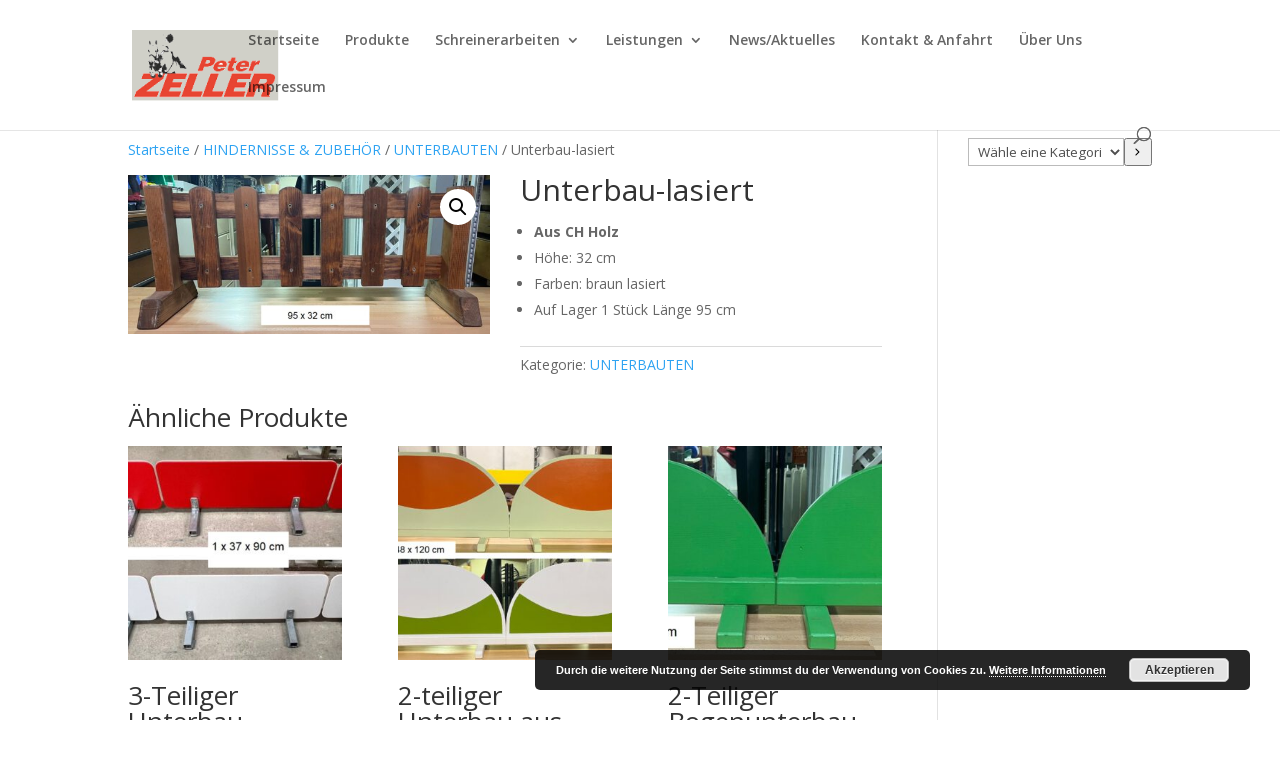

--- FILE ---
content_type: text/html; charset=UTF-8
request_url: https://zeller-pferdesport.ch/product/unterbau-lasiert/
body_size: 83861
content:
<!DOCTYPE html>
<html lang="de">
<head>
	<meta charset="UTF-8" />
<meta http-equiv="X-UA-Compatible" content="IE=edge">
	<link rel="pingback" href="https://zeller-pferdesport.ch/xmlrpc.php" />

	<script type="text/javascript">
		document.documentElement.className = 'js';
	</script>

	<title>Unterbau-lasiert |</title>
<meta name='robots' content='max-image-preview:large' />
<script type="text/javascript">
			let jqueryParams=[],jQuery=function(r){return jqueryParams=[...jqueryParams,r],jQuery},$=function(r){return jqueryParams=[...jqueryParams,r],$};window.jQuery=jQuery,window.$=jQuery;let customHeadScripts=!1;jQuery.fn=jQuery.prototype={},$.fn=jQuery.prototype={},jQuery.noConflict=function(r){if(window.jQuery)return jQuery=window.jQuery,$=window.jQuery,customHeadScripts=!0,jQuery.noConflict},jQuery.ready=function(r){jqueryParams=[...jqueryParams,r]},$.ready=function(r){jqueryParams=[...jqueryParams,r]},jQuery.load=function(r){jqueryParams=[...jqueryParams,r]},$.load=function(r){jqueryParams=[...jqueryParams,r]},jQuery.fn.ready=function(r){jqueryParams=[...jqueryParams,r]},$.fn.ready=function(r){jqueryParams=[...jqueryParams,r]};</script><link rel='dns-prefetch' href='//fonts.googleapis.com' />
<link rel="alternate" type="application/rss+xml" title=" &raquo; Feed" href="https://zeller-pferdesport.ch/feed/" />
<link rel="alternate" type="application/rss+xml" title=" &raquo; Kommentar-Feed" href="https://zeller-pferdesport.ch/comments/feed/" />
<meta content="Divi v.4.27.4" name="generator"/><link rel='stylesheet' id='dashicons-css' href='https://zeller-pferdesport.ch/wp-includes/css/dashicons.min.css?ver=6.8.3' type='text/css' media='all' />
<style id='dashicons-inline-css' type='text/css'>
[data-font="Dashicons"]:before {font-family: 'Dashicons' !important;content: attr(data-icon) !important;speak: none !important;font-weight: normal !important;font-variant: normal !important;text-transform: none !important;line-height: 1 !important;font-style: normal !important;-webkit-font-smoothing: antialiased !important;-moz-osx-font-smoothing: grayscale !important;}
</style>
<link rel='stylesheet' id='menu-icons-extra-css' href='https://zeller-pferdesport.ch/wp-content/plugins/menu-icons/css/extra.min.css?ver=0.13.19' type='text/css' media='all' />
<link rel='stylesheet' id='gallery-manager-css' href='https://zeller-pferdesport.ch/wp-content/plugins/fancy-gallery/assets/css/gallery-manager.css?ver=6.8.3' type='text/css' media='all' />
<link rel='stylesheet' id='photoswipe-css' href='https://zeller-pferdesport.ch/wp-content/plugins/woocommerce/assets/css/photoswipe/photoswipe.min.css?ver=10.3.4' type='text/css' media='all' />
<link rel='stylesheet' id='photoswipe-default-skin-css' href='https://zeller-pferdesport.ch/wp-content/plugins/woocommerce/assets/css/photoswipe/default-skin/default-skin.min.css?ver=10.3.4' type='text/css' media='all' />
<link rel='stylesheet' id='woocommerce-layout-css' href='https://zeller-pferdesport.ch/wp-content/plugins/woocommerce/assets/css/woocommerce-layout.css?ver=10.3.4' type='text/css' media='all' />
<link rel='stylesheet' id='woocommerce-smallscreen-css' href='https://zeller-pferdesport.ch/wp-content/plugins/woocommerce/assets/css/woocommerce-smallscreen.css?ver=10.3.4' type='text/css' media='only screen and (max-width: 768px)' />
<link rel='stylesheet' id='woocommerce-general-css' href='https://zeller-pferdesport.ch/wp-content/plugins/woocommerce/assets/css/woocommerce.css?ver=10.3.4' type='text/css' media='all' />
<style id='woocommerce-inline-inline-css' type='text/css'>
.woocommerce form .form-row .required { visibility: hidden; }
</style>
<link rel='stylesheet' id='cryptx-styles-css' href='https://zeller-pferdesport.ch/wp-content/plugins/cryptx/css/cryptx.css?ver=4.0.4' type='text/css' media='all' />
<link rel='stylesheet' id='ywctm-frontend-css' href='https://zeller-pferdesport.ch/wp-content/plugins/yith-woocommerce-catalog-mode/assets/css/frontend.min.css?ver=2.50.0' type='text/css' media='all' />
<style id='ywctm-frontend-inline-css' type='text/css'>
form.cart button.single_add_to_cart_button, .ppc-button-wrapper, .wc-ppcp-paylater-msg__container, form.cart .quantity, table.variations, form.variations_form, .single_variation_wrap .variations_button, .widget.woocommerce.widget_shopping_cart{display: none !important}
</style>
<link rel='stylesheet' id='brands-styles-css' href='https://zeller-pferdesport.ch/wp-content/plugins/woocommerce/assets/css/brands.css?ver=10.3.4' type='text/css' media='all' />
<link rel='stylesheet' id='et-divi-open-sans-css' href='https://fonts.googleapis.com/css?family=Open+Sans:300italic,400italic,600italic,700italic,800italic,400,300,600,700,800&#038;subset=latin,latin-ext&#038;display=swap' type='text/css' media='all' />
<style id='divi-style-inline-inline-css' type='text/css'>
/*!
Theme Name: Divi
Theme URI: http://www.elegantthemes.com/gallery/divi/
Version: 4.27.4
Description: Smart. Flexible. Beautiful. Divi is the most powerful theme in our collection.
Author: Elegant Themes
Author URI: http://www.elegantthemes.com
License: GNU General Public License v2
License URI: http://www.gnu.org/licenses/gpl-2.0.html
*/

a,abbr,acronym,address,applet,b,big,blockquote,body,center,cite,code,dd,del,dfn,div,dl,dt,em,fieldset,font,form,h1,h2,h3,h4,h5,h6,html,i,iframe,img,ins,kbd,label,legend,li,object,ol,p,pre,q,s,samp,small,span,strike,strong,sub,sup,tt,u,ul,var{margin:0;padding:0;border:0;outline:0;font-size:100%;-ms-text-size-adjust:100%;-webkit-text-size-adjust:100%;vertical-align:baseline;background:transparent}body{line-height:1}ol,ul{list-style:none}blockquote,q{quotes:none}blockquote:after,blockquote:before,q:after,q:before{content:"";content:none}blockquote{margin:20px 0 30px;border-left:5px solid;padding-left:20px}:focus{outline:0}del{text-decoration:line-through}pre{overflow:auto;padding:10px}figure{margin:0}table{border-collapse:collapse;border-spacing:0}article,aside,footer,header,hgroup,nav,section{display:block}body{font-family:Open Sans,Arial,sans-serif;font-size:14px;color:#666;background-color:#fff;line-height:1.7em;font-weight:500;-webkit-font-smoothing:antialiased;-moz-osx-font-smoothing:grayscale}body.page-template-page-template-blank-php #page-container{padding-top:0!important}body.et_cover_background{background-size:cover!important;background-position:top!important;background-repeat:no-repeat!important;background-attachment:fixed}a{color:#2ea3f2}a,a:hover{text-decoration:none}p{padding-bottom:1em}p:not(.has-background):last-of-type{padding-bottom:0}p.et_normal_padding{padding-bottom:1em}strong{font-weight:700}cite,em,i{font-style:italic}code,pre{font-family:Courier New,monospace;margin-bottom:10px}ins{text-decoration:none}sub,sup{height:0;line-height:1;position:relative;vertical-align:baseline}sup{bottom:.8em}sub{top:.3em}dl{margin:0 0 1.5em}dl dt{font-weight:700}dd{margin-left:1.5em}blockquote p{padding-bottom:0}embed,iframe,object,video{max-width:100%}h1,h2,h3,h4,h5,h6{color:#333;padding-bottom:10px;line-height:1em;font-weight:500}h1 a,h2 a,h3 a,h4 a,h5 a,h6 a{color:inherit}h1{font-size:30px}h2{font-size:26px}h3{font-size:22px}h4{font-size:18px}h5{font-size:16px}h6{font-size:14px}input{-webkit-appearance:none}input[type=checkbox]{-webkit-appearance:checkbox}input[type=radio]{-webkit-appearance:radio}input.text,input.title,input[type=email],input[type=password],input[type=tel],input[type=text],select,textarea{background-color:#fff;border:1px solid #bbb;padding:2px;color:#4e4e4e}input.text:focus,input.title:focus,input[type=text]:focus,select:focus,textarea:focus{border-color:#2d3940;color:#3e3e3e}input.text,input.title,input[type=text],select,textarea{margin:0}textarea{padding:4px}button,input,select,textarea{font-family:inherit}img{max-width:100%;height:auto}.clear{clear:both}br.clear{margin:0;padding:0}.pagination{clear:both}#et_search_icon:hover,.et-social-icon a:hover,.et_password_protected_form .et_submit_button,.form-submit .et_pb_buttontton.alt.disabled,.nav-single a,.posted_in a{color:#2ea3f2}.et-search-form,blockquote{border-color:#2ea3f2}#main-content{background-color:#fff}.container{width:80%;max-width:1080px;margin:auto;position:relative}body:not(.et-tb) #main-content .container,body:not(.et-tb-has-header) #main-content .container{padding-top:58px}.et_full_width_page #main-content .container:before{display:none}.main_title{margin-bottom:20px}.et_password_protected_form .et_submit_button:hover,.form-submit .et_pb_button:hover{background:rgba(0,0,0,.05)}.et_button_icon_visible .et_pb_button{padding-right:2em;padding-left:.7em}.et_button_icon_visible .et_pb_button:after{opacity:1;margin-left:0}.et_button_left .et_pb_button:hover:after{left:.15em}.et_button_left .et_pb_button:after{margin-left:0;left:1em}.et_button_icon_visible.et_button_left .et_pb_button,.et_button_left .et_pb_button:hover,.et_button_left .et_pb_module .et_pb_button:hover{padding-left:2em;padding-right:.7em}.et_button_icon_visible.et_button_left .et_pb_button:after,.et_button_left .et_pb_button:hover:after{left:.15em}.et_password_protected_form .et_submit_button:hover,.form-submit .et_pb_button:hover{padding:.3em 1em}.et_button_no_icon .et_pb_button:after{display:none}.et_button_no_icon.et_button_icon_visible.et_button_left .et_pb_button,.et_button_no_icon.et_button_left .et_pb_button:hover,.et_button_no_icon .et_pb_button,.et_button_no_icon .et_pb_button:hover{padding:.3em 1em!important}.et_button_custom_icon .et_pb_button:after{line-height:1.7em}.et_button_custom_icon.et_button_icon_visible .et_pb_button:after,.et_button_custom_icon .et_pb_button:hover:after{margin-left:.3em}#left-area .post_format-post-format-gallery .wp-block-gallery:first-of-type{padding:0;margin-bottom:-16px}.entry-content table:not(.variations){border:1px solid #eee;margin:0 0 15px;text-align:left;width:100%}.entry-content thead th,.entry-content tr th{color:#555;font-weight:700;padding:9px 24px}.entry-content tr td{border-top:1px solid #eee;padding:6px 24px}#left-area ul,.entry-content ul,.et-l--body ul,.et-l--footer ul,.et-l--header ul{list-style-type:disc;padding:0 0 23px 1em;line-height:26px}#left-area ol,.entry-content ol,.et-l--body ol,.et-l--footer ol,.et-l--header ol{list-style-type:decimal;list-style-position:inside;padding:0 0 23px;line-height:26px}#left-area ul li ul,.entry-content ul li ol{padding:2px 0 2px 20px}#left-area ol li ul,.entry-content ol li ol,.et-l--body ol li ol,.et-l--footer ol li ol,.et-l--header ol li ol{padding:2px 0 2px 35px}#left-area ul.wp-block-gallery{display:-webkit-box;display:-ms-flexbox;display:flex;-ms-flex-wrap:wrap;flex-wrap:wrap;list-style-type:none;padding:0}#left-area ul.products{padding:0!important;line-height:1.7!important;list-style:none!important}.gallery-item a{display:block}.gallery-caption,.gallery-item a{width:90%}#wpadminbar{z-index:100001}#left-area .post-meta{font-size:14px;padding-bottom:15px}#left-area .post-meta a{text-decoration:none;color:#666}#left-area .et_featured_image{padding-bottom:7px}.single .post{padding-bottom:25px}body.single .et_audio_content{margin-bottom:-6px}.nav-single a{text-decoration:none;color:#2ea3f2;font-size:14px;font-weight:400}.nav-previous{float:left}.nav-next{float:right}.et_password_protected_form p input{background-color:#eee;border:none!important;width:100%!important;border-radius:0!important;font-size:14px;color:#999!important;padding:16px!important;-webkit-box-sizing:border-box;box-sizing:border-box}.et_password_protected_form label{display:none}.et_password_protected_form .et_submit_button{font-family:inherit;display:block;float:right;margin:8px auto 0;cursor:pointer}.post-password-required p.nocomments.container{max-width:100%}.post-password-required p.nocomments.container:before{display:none}.aligncenter,div.post .new-post .aligncenter{display:block;margin-left:auto;margin-right:auto}.wp-caption{border:1px solid #ddd;text-align:center;background-color:#f3f3f3;margin-bottom:10px;max-width:96%;padding:8px}.wp-caption.alignleft{margin:0 30px 20px 0}.wp-caption.alignright{margin:0 0 20px 30px}.wp-caption img{margin:0;padding:0;border:0}.wp-caption p.wp-caption-text{font-size:12px;padding:0 4px 5px;margin:0}.alignright{float:right}.alignleft{float:left}img.alignleft{display:inline;float:left;margin-right:15px}img.alignright{display:inline;float:right;margin-left:15px}.page.et_pb_pagebuilder_layout #main-content{background-color:transparent}body #main-content .et_builder_inner_content>h1,body #main-content .et_builder_inner_content>h2,body #main-content .et_builder_inner_content>h3,body #main-content .et_builder_inner_content>h4,body #main-content .et_builder_inner_content>h5,body #main-content .et_builder_inner_content>h6{line-height:1.4em}body #main-content .et_builder_inner_content>p{line-height:1.7em}.wp-block-pullquote{margin:20px 0 30px}.wp-block-pullquote.has-background blockquote{border-left:none}.wp-block-group.has-background{padding:1.5em 1.5em .5em}@media (min-width:981px){#left-area{width:79.125%;padding-bottom:23px}#main-content .container:before{content:"";position:absolute;top:0;height:100%;width:1px;background-color:#e2e2e2}.et_full_width_page #left-area,.et_no_sidebar #left-area{float:none;width:100%!important}.et_full_width_page #left-area{padding-bottom:0}.et_no_sidebar #main-content .container:before{display:none}}@media (max-width:980px){#page-container{padding-top:80px}.et-tb #page-container,.et-tb-has-header #page-container{padding-top:0!important}#left-area,#sidebar{width:100%!important}#main-content .container:before{display:none!important}.et_full_width_page .et_gallery_item:nth-child(4n+1){clear:none}}@media print{#page-container{padding-top:0!important}}#wp-admin-bar-et-use-visual-builder a:before{font-family:ETmodules!important;content:"\e625";font-size:30px!important;width:28px;margin-top:-3px;color:#974df3!important}#wp-admin-bar-et-use-visual-builder:hover a:before{color:#fff!important}#wp-admin-bar-et-use-visual-builder:hover a,#wp-admin-bar-et-use-visual-builder a:hover{transition:background-color .5s ease;-webkit-transition:background-color .5s ease;-moz-transition:background-color .5s ease;background-color:#7e3bd0!important;color:#fff!important}* html .clearfix,:first-child+html .clearfix{zoom:1}.iphone .et_pb_section_video_bg video::-webkit-media-controls-start-playback-button{display:none!important;-webkit-appearance:none}.et_mobile_device .et_pb_section_parallax .et_pb_parallax_css{background-attachment:scroll}.et-social-facebook a.icon:before{content:"\e093"}.et-social-twitter a.icon:before{content:"\e094"}.et-social-google-plus a.icon:before{content:"\e096"}.et-social-instagram a.icon:before{content:"\e09a"}.et-social-rss a.icon:before{content:"\e09e"}.ai1ec-single-event:after{content:" ";display:table;clear:both}.evcal_event_details .evcal_evdata_cell .eventon_details_shading_bot.eventon_details_shading_bot{z-index:3}.wp-block-divi-layout{margin-bottom:1em}*{-webkit-box-sizing:border-box;box-sizing:border-box}#et-info-email:before,#et-info-phone:before,#et_search_icon:before,.comment-reply-link:after,.et-cart-info span:before,.et-pb-arrow-next:before,.et-pb-arrow-prev:before,.et-social-icon a:before,.et_audio_container .mejs-playpause-button button:before,.et_audio_container .mejs-volume-button button:before,.et_overlay:before,.et_password_protected_form .et_submit_button:after,.et_pb_button:after,.et_pb_contact_reset:after,.et_pb_contact_submit:after,.et_pb_font_icon:before,.et_pb_newsletter_button:after,.et_pb_pricing_table_button:after,.et_pb_promo_button:after,.et_pb_testimonial:before,.et_pb_toggle_title:before,.form-submit .et_pb_button:after,.mobile_menu_bar:before,a.et_pb_more_button:after{font-family:ETmodules!important;speak:none;font-style:normal;font-weight:400;-webkit-font-feature-settings:normal;font-feature-settings:normal;font-variant:normal;text-transform:none;line-height:1;-webkit-font-smoothing:antialiased;-moz-osx-font-smoothing:grayscale;text-shadow:0 0;direction:ltr}.et-pb-icon,.et_pb_custom_button_icon.et_pb_button:after,.et_pb_login .et_pb_custom_button_icon.et_pb_button:after,.et_pb_woo_custom_button_icon .button.et_pb_custom_button_icon.et_pb_button:after,.et_pb_woo_custom_button_icon .button.et_pb_custom_button_icon.et_pb_button:hover:after{content:attr(data-icon)}.et-pb-icon{font-family:ETmodules;speak:none;font-weight:400;-webkit-font-feature-settings:normal;font-feature-settings:normal;font-variant:normal;text-transform:none;line-height:1;-webkit-font-smoothing:antialiased;font-size:96px;font-style:normal;display:inline-block;-webkit-box-sizing:border-box;box-sizing:border-box;direction:ltr}#et-ajax-saving{display:none;-webkit-transition:background .3s,-webkit-box-shadow .3s;transition:background .3s,-webkit-box-shadow .3s;transition:background .3s,box-shadow .3s;transition:background .3s,box-shadow .3s,-webkit-box-shadow .3s;-webkit-box-shadow:rgba(0,139,219,.247059) 0 0 60px;box-shadow:0 0 60px rgba(0,139,219,.247059);position:fixed;top:50%;left:50%;width:50px;height:50px;background:#fff;border-radius:50px;margin:-25px 0 0 -25px;z-index:999999;text-align:center}#et-ajax-saving img{margin:9px}.et-safe-mode-indicator,.et-safe-mode-indicator:focus,.et-safe-mode-indicator:hover{-webkit-box-shadow:0 5px 10px rgba(41,196,169,.15);box-shadow:0 5px 10px rgba(41,196,169,.15);background:#29c4a9;color:#fff;font-size:14px;font-weight:600;padding:12px;line-height:16px;border-radius:3px;position:fixed;bottom:30px;right:30px;z-index:999999;text-decoration:none;font-family:Open Sans,sans-serif;-webkit-font-smoothing:antialiased;-moz-osx-font-smoothing:grayscale}.et_pb_button{font-size:20px;font-weight:500;padding:.3em 1em;line-height:1.7em!important;background-color:transparent;background-size:cover;background-position:50%;background-repeat:no-repeat;border:2px solid;border-radius:3px;-webkit-transition-duration:.2s;transition-duration:.2s;-webkit-transition-property:all!important;transition-property:all!important}.et_pb_button,.et_pb_button_inner{position:relative}.et_pb_button:hover,.et_pb_module .et_pb_button:hover{border:2px solid transparent;padding:.3em 2em .3em .7em}.et_pb_button:hover{background-color:hsla(0,0%,100%,.2)}.et_pb_bg_layout_light.et_pb_button:hover,.et_pb_bg_layout_light .et_pb_button:hover{background-color:rgba(0,0,0,.05)}.et_pb_button:after,.et_pb_button:before{font-size:32px;line-height:1em;content:"\35";opacity:0;position:absolute;margin-left:-1em;-webkit-transition:all .2s;transition:all .2s;text-transform:none;-webkit-font-feature-settings:"kern" off;font-feature-settings:"kern" off;font-variant:none;font-style:normal;font-weight:400;text-shadow:none}.et_pb_button.et_hover_enabled:hover:after,.et_pb_button.et_pb_hovered:hover:after{-webkit-transition:none!important;transition:none!important}.et_pb_button:before{display:none}.et_pb_button:hover:after{opacity:1;margin-left:0}.et_pb_column_1_3 h1,.et_pb_column_1_4 h1,.et_pb_column_1_5 h1,.et_pb_column_1_6 h1,.et_pb_column_2_5 h1{font-size:26px}.et_pb_column_1_3 h2,.et_pb_column_1_4 h2,.et_pb_column_1_5 h2,.et_pb_column_1_6 h2,.et_pb_column_2_5 h2{font-size:23px}.et_pb_column_1_3 h3,.et_pb_column_1_4 h3,.et_pb_column_1_5 h3,.et_pb_column_1_6 h3,.et_pb_column_2_5 h3{font-size:20px}.et_pb_column_1_3 h4,.et_pb_column_1_4 h4,.et_pb_column_1_5 h4,.et_pb_column_1_6 h4,.et_pb_column_2_5 h4{font-size:18px}.et_pb_column_1_3 h5,.et_pb_column_1_4 h5,.et_pb_column_1_5 h5,.et_pb_column_1_6 h5,.et_pb_column_2_5 h5{font-size:16px}.et_pb_column_1_3 h6,.et_pb_column_1_4 h6,.et_pb_column_1_5 h6,.et_pb_column_1_6 h6,.et_pb_column_2_5 h6{font-size:15px}.et_pb_bg_layout_dark,.et_pb_bg_layout_dark h1,.et_pb_bg_layout_dark h2,.et_pb_bg_layout_dark h3,.et_pb_bg_layout_dark h4,.et_pb_bg_layout_dark h5,.et_pb_bg_layout_dark h6{color:#fff!important}.et_pb_module.et_pb_text_align_left{text-align:left}.et_pb_module.et_pb_text_align_center{text-align:center}.et_pb_module.et_pb_text_align_right{text-align:right}.et_pb_module.et_pb_text_align_justified{text-align:justify}.clearfix:after{visibility:hidden;display:block;font-size:0;content:" ";clear:both;height:0}.et_pb_bg_layout_light .et_pb_more_button{color:#2ea3f2}.et_builder_inner_content{position:relative;z-index:1}header .et_builder_inner_content{z-index:2}.et_pb_css_mix_blend_mode_passthrough{mix-blend-mode:unset!important}.et_pb_image_container{margin:-20px -20px 29px}.et_pb_module_inner{position:relative}.et_hover_enabled_preview{z-index:2}.et_hover_enabled:hover{position:relative;z-index:2}.et_pb_all_tabs,.et_pb_module,.et_pb_posts_nav a,.et_pb_tab,.et_pb_with_background{position:relative;background-size:cover;background-position:50%;background-repeat:no-repeat}.et_pb_background_mask,.et_pb_background_pattern{bottom:0;left:0;position:absolute;right:0;top:0}.et_pb_background_mask{background-size:calc(100% + 2px) calc(100% + 2px);background-repeat:no-repeat;background-position:50%;overflow:hidden}.et_pb_background_pattern{background-position:0 0;background-repeat:repeat}.et_pb_with_border{position:relative;border:0 solid #333}.post-password-required .et_pb_row{padding:0;width:100%}.post-password-required .et_password_protected_form{min-height:0}body.et_pb_pagebuilder_layout.et_pb_show_title .post-password-required .et_password_protected_form h1,body:not(.et_pb_pagebuilder_layout) .post-password-required .et_password_protected_form h1{display:none}.et_pb_no_bg{padding:0!important}.et_overlay.et_pb_inline_icon:before,.et_pb_inline_icon:before{content:attr(data-icon)}.et_pb_more_button{color:inherit;text-shadow:none;text-decoration:none;display:inline-block;margin-top:20px}.et_parallax_bg_wrap{overflow:hidden;position:absolute;top:0;right:0;bottom:0;left:0}.et_parallax_bg{background-repeat:no-repeat;background-position:top;background-size:cover;position:absolute;bottom:0;left:0;width:100%;height:100%;display:block}.et_parallax_bg.et_parallax_bg__hover,.et_parallax_bg.et_parallax_bg_phone,.et_parallax_bg.et_parallax_bg_tablet,.et_parallax_gradient.et_parallax_gradient__hover,.et_parallax_gradient.et_parallax_gradient_phone,.et_parallax_gradient.et_parallax_gradient_tablet,.et_pb_section_parallax_hover:hover .et_parallax_bg:not(.et_parallax_bg__hover),.et_pb_section_parallax_hover:hover .et_parallax_gradient:not(.et_parallax_gradient__hover){display:none}.et_pb_section_parallax_hover:hover .et_parallax_bg.et_parallax_bg__hover,.et_pb_section_parallax_hover:hover .et_parallax_gradient.et_parallax_gradient__hover{display:block}.et_parallax_gradient{bottom:0;display:block;left:0;position:absolute;right:0;top:0}.et_pb_module.et_pb_section_parallax,.et_pb_posts_nav a.et_pb_section_parallax,.et_pb_tab.et_pb_section_parallax{position:relative}.et_pb_section_parallax .et_pb_parallax_css,.et_pb_slides .et_parallax_bg.et_pb_parallax_css{background-attachment:fixed}body.et-bfb .et_pb_section_parallax .et_pb_parallax_css,body.et-bfb .et_pb_slides .et_parallax_bg.et_pb_parallax_css{background-attachment:scroll;bottom:auto}.et_pb_section_parallax.et_pb_column .et_pb_module,.et_pb_section_parallax.et_pb_row .et_pb_column,.et_pb_section_parallax.et_pb_row .et_pb_module{z-index:9;position:relative}.et_pb_more_button:hover:after{opacity:1;margin-left:0}.et_pb_preload .et_pb_section_video_bg,.et_pb_preload>div{visibility:hidden}.et_pb_preload,.et_pb_section.et_pb_section_video.et_pb_preload{position:relative;background:#464646!important}.et_pb_preload:before{content:"";position:absolute;top:50%;left:50%;background:url(https://zeller-pferdesport.ch/wp-content/themes/Divi/includes/builder/styles/images/preloader.gif) no-repeat;border-radius:32px;width:32px;height:32px;margin:-16px 0 0 -16px}.box-shadow-overlay{position:absolute;top:0;left:0;width:100%;height:100%;z-index:10;pointer-events:none}.et_pb_section>.box-shadow-overlay~.et_pb_row{z-index:11}body.safari .section_has_divider{will-change:transform}.et_pb_row>.box-shadow-overlay{z-index:8}.has-box-shadow-overlay{position:relative}.et_clickable{cursor:pointer}.screen-reader-text{border:0;clip:rect(1px,1px,1px,1px);-webkit-clip-path:inset(50%);clip-path:inset(50%);height:1px;margin:-1px;overflow:hidden;padding:0;position:absolute!important;width:1px;word-wrap:normal!important}.et_multi_view_hidden,.et_multi_view_hidden_image{display:none!important}@keyframes multi-view-image-fade{0%{opacity:0}10%{opacity:.1}20%{opacity:.2}30%{opacity:.3}40%{opacity:.4}50%{opacity:.5}60%{opacity:.6}70%{opacity:.7}80%{opacity:.8}90%{opacity:.9}to{opacity:1}}.et_multi_view_image__loading{visibility:hidden}.et_multi_view_image__loaded{-webkit-animation:multi-view-image-fade .5s;animation:multi-view-image-fade .5s}#et-pb-motion-effects-offset-tracker{visibility:hidden!important;opacity:0;position:absolute;top:0;left:0}.et-pb-before-scroll-animation{opacity:0}header.et-l.et-l--header:after{clear:both;display:block;content:""}.et_pb_module{-webkit-animation-timing-function:linear;animation-timing-function:linear;-webkit-animation-duration:.2s;animation-duration:.2s}@-webkit-keyframes fadeBottom{0%{opacity:0;-webkit-transform:translateY(10%);transform:translateY(10%)}to{opacity:1;-webkit-transform:translateY(0);transform:translateY(0)}}@keyframes fadeBottom{0%{opacity:0;-webkit-transform:translateY(10%);transform:translateY(10%)}to{opacity:1;-webkit-transform:translateY(0);transform:translateY(0)}}@-webkit-keyframes fadeLeft{0%{opacity:0;-webkit-transform:translateX(-10%);transform:translateX(-10%)}to{opacity:1;-webkit-transform:translateX(0);transform:translateX(0)}}@keyframes fadeLeft{0%{opacity:0;-webkit-transform:translateX(-10%);transform:translateX(-10%)}to{opacity:1;-webkit-transform:translateX(0);transform:translateX(0)}}@-webkit-keyframes fadeRight{0%{opacity:0;-webkit-transform:translateX(10%);transform:translateX(10%)}to{opacity:1;-webkit-transform:translateX(0);transform:translateX(0)}}@keyframes fadeRight{0%{opacity:0;-webkit-transform:translateX(10%);transform:translateX(10%)}to{opacity:1;-webkit-transform:translateX(0);transform:translateX(0)}}@-webkit-keyframes fadeTop{0%{opacity:0;-webkit-transform:translateY(-10%);transform:translateY(-10%)}to{opacity:1;-webkit-transform:translateX(0);transform:translateX(0)}}@keyframes fadeTop{0%{opacity:0;-webkit-transform:translateY(-10%);transform:translateY(-10%)}to{opacity:1;-webkit-transform:translateX(0);transform:translateX(0)}}@-webkit-keyframes fadeIn{0%{opacity:0}to{opacity:1}}@keyframes fadeIn{0%{opacity:0}to{opacity:1}}.et-waypoint:not(.et_pb_counters){opacity:0}@media (min-width:981px){.et_pb_section.et_section_specialty div.et_pb_row .et_pb_column .et_pb_column .et_pb_module.et-last-child,.et_pb_section.et_section_specialty div.et_pb_row .et_pb_column .et_pb_column .et_pb_module:last-child,.et_pb_section.et_section_specialty div.et_pb_row .et_pb_column .et_pb_row_inner .et_pb_column .et_pb_module.et-last-child,.et_pb_section.et_section_specialty div.et_pb_row .et_pb_column .et_pb_row_inner .et_pb_column .et_pb_module:last-child,.et_pb_section div.et_pb_row .et_pb_column .et_pb_module.et-last-child,.et_pb_section div.et_pb_row .et_pb_column .et_pb_module:last-child{margin-bottom:0}}@media (max-width:980px){.et_overlay.et_pb_inline_icon_tablet:before,.et_pb_inline_icon_tablet:before{content:attr(data-icon-tablet)}.et_parallax_bg.et_parallax_bg_tablet_exist,.et_parallax_gradient.et_parallax_gradient_tablet_exist{display:none}.et_parallax_bg.et_parallax_bg_tablet,.et_parallax_gradient.et_parallax_gradient_tablet{display:block}.et_pb_column .et_pb_module{margin-bottom:30px}.et_pb_row .et_pb_column .et_pb_module.et-last-child,.et_pb_row .et_pb_column .et_pb_module:last-child,.et_section_specialty .et_pb_row .et_pb_column .et_pb_module.et-last-child,.et_section_specialty .et_pb_row .et_pb_column .et_pb_module:last-child{margin-bottom:0}.et_pb_more_button{display:inline-block!important}.et_pb_bg_layout_light_tablet.et_pb_button,.et_pb_bg_layout_light_tablet.et_pb_module.et_pb_button,.et_pb_bg_layout_light_tablet .et_pb_more_button{color:#2ea3f2}.et_pb_bg_layout_light_tablet .et_pb_forgot_password a{color:#666}.et_pb_bg_layout_light_tablet h1,.et_pb_bg_layout_light_tablet h2,.et_pb_bg_layout_light_tablet h3,.et_pb_bg_layout_light_tablet h4,.et_pb_bg_layout_light_tablet h5,.et_pb_bg_layout_light_tablet h6{color:#333!important}.et_pb_module .et_pb_bg_layout_light_tablet.et_pb_button{color:#2ea3f2!important}.et_pb_bg_layout_light_tablet{color:#666!important}.et_pb_bg_layout_dark_tablet,.et_pb_bg_layout_dark_tablet h1,.et_pb_bg_layout_dark_tablet h2,.et_pb_bg_layout_dark_tablet h3,.et_pb_bg_layout_dark_tablet h4,.et_pb_bg_layout_dark_tablet h5,.et_pb_bg_layout_dark_tablet h6{color:#fff!important}.et_pb_bg_layout_dark_tablet.et_pb_button,.et_pb_bg_layout_dark_tablet.et_pb_module.et_pb_button,.et_pb_bg_layout_dark_tablet .et_pb_more_button{color:inherit}.et_pb_bg_layout_dark_tablet .et_pb_forgot_password a{color:#fff}.et_pb_module.et_pb_text_align_left-tablet{text-align:left}.et_pb_module.et_pb_text_align_center-tablet{text-align:center}.et_pb_module.et_pb_text_align_right-tablet{text-align:right}.et_pb_module.et_pb_text_align_justified-tablet{text-align:justify}}@media (max-width:767px){.et_pb_more_button{display:inline-block!important}.et_overlay.et_pb_inline_icon_phone:before,.et_pb_inline_icon_phone:before{content:attr(data-icon-phone)}.et_parallax_bg.et_parallax_bg_phone_exist,.et_parallax_gradient.et_parallax_gradient_phone_exist{display:none}.et_parallax_bg.et_parallax_bg_phone,.et_parallax_gradient.et_parallax_gradient_phone{display:block}.et-hide-mobile{display:none!important}.et_pb_bg_layout_light_phone.et_pb_button,.et_pb_bg_layout_light_phone.et_pb_module.et_pb_button,.et_pb_bg_layout_light_phone .et_pb_more_button{color:#2ea3f2}.et_pb_bg_layout_light_phone .et_pb_forgot_password a{color:#666}.et_pb_bg_layout_light_phone h1,.et_pb_bg_layout_light_phone h2,.et_pb_bg_layout_light_phone h3,.et_pb_bg_layout_light_phone h4,.et_pb_bg_layout_light_phone h5,.et_pb_bg_layout_light_phone h6{color:#333!important}.et_pb_module .et_pb_bg_layout_light_phone.et_pb_button{color:#2ea3f2!important}.et_pb_bg_layout_light_phone{color:#666!important}.et_pb_bg_layout_dark_phone,.et_pb_bg_layout_dark_phone h1,.et_pb_bg_layout_dark_phone h2,.et_pb_bg_layout_dark_phone h3,.et_pb_bg_layout_dark_phone h4,.et_pb_bg_layout_dark_phone h5,.et_pb_bg_layout_dark_phone h6{color:#fff!important}.et_pb_bg_layout_dark_phone.et_pb_button,.et_pb_bg_layout_dark_phone.et_pb_module.et_pb_button,.et_pb_bg_layout_dark_phone .et_pb_more_button{color:inherit}.et_pb_module .et_pb_bg_layout_dark_phone.et_pb_button{color:#fff!important}.et_pb_bg_layout_dark_phone .et_pb_forgot_password a{color:#fff}.et_pb_module.et_pb_text_align_left-phone{text-align:left}.et_pb_module.et_pb_text_align_center-phone{text-align:center}.et_pb_module.et_pb_text_align_right-phone{text-align:right}.et_pb_module.et_pb_text_align_justified-phone{text-align:justify}}@media (max-width:479px){a.et_pb_more_button{display:block}}@media (min-width:768px) and (max-width:980px){[data-et-multi-view-load-tablet-hidden=true]:not(.et_multi_view_swapped){display:none!important}}@media (max-width:767px){[data-et-multi-view-load-phone-hidden=true]:not(.et_multi_view_swapped){display:none!important}}.et_pb_menu.et_pb_menu--style-inline_centered_logo .et_pb_menu__menu nav ul{-webkit-box-pack:center;-ms-flex-pack:center;justify-content:center}@-webkit-keyframes multi-view-image-fade{0%{-webkit-transform:scale(1);transform:scale(1);opacity:1}50%{-webkit-transform:scale(1.01);transform:scale(1.01);opacity:1}to{-webkit-transform:scale(1);transform:scale(1);opacity:1}}
</style>
<link rel='stylesheet' id='divi-dynamic-css' href='https://zeller-pferdesport.ch/wp-content/et-cache/2510/et-divi-dynamic-2510.css?ver=1757427998' type='text/css' media='all' />
<link rel='stylesheet' id='modula-divi-styles-css' href='https://zeller-pferdesport.ch/wp-content/plugins/modula-best-grid-gallery/includes/divi-extension/styles/style.min.css' type='text/css' media='all' />
<script type="text/javascript" src="https://zeller-pferdesport.ch/wp-includes/js/jquery/jquery.min.js?ver=3.7.1" id="jquery-core-js"></script>
<script type="text/javascript" src="https://zeller-pferdesport.ch/wp-includes/js/jquery/jquery-migrate.min.js?ver=3.4.1" id="jquery-migrate-js"></script>
<script type="text/javascript" id="jquery-js-after">
/* <![CDATA[ */
jqueryParams.length&&$.each(jqueryParams,function(e,r){if("function"==typeof r){var n=String(r);n.replace("$","jQuery");var a=new Function("return "+n)();$(document).ready(a)}});
/* ]]> */
</script>
<script type="text/javascript" src="https://zeller-pferdesport.ch/wp-content/plugins/woocommerce/assets/js/zoom/jquery.zoom.min.js?ver=1.7.21-wc.10.3.4" id="wc-zoom-js" defer="defer" data-wp-strategy="defer"></script>
<script type="text/javascript" src="https://zeller-pferdesport.ch/wp-content/plugins/woocommerce/assets/js/flexslider/jquery.flexslider.min.js?ver=2.7.2-wc.10.3.4" id="wc-flexslider-js" defer="defer" data-wp-strategy="defer"></script>
<script type="text/javascript" src="https://zeller-pferdesport.ch/wp-content/plugins/woocommerce/assets/js/photoswipe/photoswipe.min.js?ver=4.1.1-wc.10.3.4" id="wc-photoswipe-js" defer="defer" data-wp-strategy="defer"></script>
<script type="text/javascript" src="https://zeller-pferdesport.ch/wp-content/plugins/woocommerce/assets/js/photoswipe/photoswipe-ui-default.min.js?ver=4.1.1-wc.10.3.4" id="wc-photoswipe-ui-default-js" defer="defer" data-wp-strategy="defer"></script>
<script type="text/javascript" id="wc-single-product-js-extra">
/* <![CDATA[ */
var wc_single_product_params = {"i18n_required_rating_text":"Bitte w\u00e4hle eine Bewertung","i18n_rating_options":["1 von 5\u00a0Sternen","2 von 5\u00a0Sternen","3 von 5\u00a0Sternen","4 von 5\u00a0Sternen","5 von 5\u00a0Sternen"],"i18n_product_gallery_trigger_text":"Bildergalerie im Vollbildmodus anzeigen","review_rating_required":"yes","flexslider":{"rtl":false,"animation":"slide","smoothHeight":true,"directionNav":false,"controlNav":"thumbnails","slideshow":false,"animationSpeed":500,"animationLoop":false,"allowOneSlide":false},"zoom_enabled":"1","zoom_options":[],"photoswipe_enabled":"1","photoswipe_options":{"shareEl":false,"closeOnScroll":false,"history":false,"hideAnimationDuration":0,"showAnimationDuration":0},"flexslider_enabled":"1"};
/* ]]> */
</script>
<script type="text/javascript" src="https://zeller-pferdesport.ch/wp-content/plugins/woocommerce/assets/js/frontend/single-product.min.js?ver=10.3.4" id="wc-single-product-js" defer="defer" data-wp-strategy="defer"></script>
<script type="text/javascript" src="https://zeller-pferdesport.ch/wp-content/plugins/woocommerce/assets/js/jquery-blockui/jquery.blockUI.min.js?ver=2.7.0-wc.10.3.4" id="wc-jquery-blockui-js" defer="defer" data-wp-strategy="defer"></script>
<script type="text/javascript" src="https://zeller-pferdesport.ch/wp-content/plugins/woocommerce/assets/js/js-cookie/js.cookie.min.js?ver=2.1.4-wc.10.3.4" id="wc-js-cookie-js" defer="defer" data-wp-strategy="defer"></script>
<script type="text/javascript" id="woocommerce-js-extra">
/* <![CDATA[ */
var woocommerce_params = {"ajax_url":"\/wp-admin\/admin-ajax.php","wc_ajax_url":"\/?wc-ajax=%%endpoint%%","i18n_password_show":"Passwort anzeigen","i18n_password_hide":"Passwort ausblenden"};
/* ]]> */
</script>
<script type="text/javascript" src="https://zeller-pferdesport.ch/wp-content/plugins/woocommerce/assets/js/frontend/woocommerce.min.js?ver=10.3.4" id="woocommerce-js" defer="defer" data-wp-strategy="defer"></script>
<script type="text/javascript" id="cryptx-js-js-extra">
/* <![CDATA[ */
var cryptxConfig = {"iterations":"10000","keyLength":"32","ivLength":"16","saltLength":"16","cipher":"aes-256-gcm"};
/* ]]> */
</script>
<script type="text/javascript" src="https://zeller-pferdesport.ch/wp-content/plugins/cryptx/js/cryptx.min.js?ver=4.0.4" id="cryptx-js-js"></script>
<link rel="https://api.w.org/" href="https://zeller-pferdesport.ch/wp-json/" /><link rel="alternate" title="JSON" type="application/json" href="https://zeller-pferdesport.ch/wp-json/wp/v2/product/2510" /><link rel="EditURI" type="application/rsd+xml" title="RSD" href="https://zeller-pferdesport.ch/xmlrpc.php?rsd" />
<meta name="generator" content="WordPress 6.8.3" />
<meta name="generator" content="WooCommerce 10.3.4" />
<link rel="canonical" href="https://zeller-pferdesport.ch/product/unterbau-lasiert/" />
<link rel='shortlink' href='https://zeller-pferdesport.ch/?p=2510' />
<link rel="alternate" title="oEmbed (JSON)" type="application/json+oembed" href="https://zeller-pferdesport.ch/wp-json/oembed/1.0/embed?url=https%3A%2F%2Fzeller-pferdesport.ch%2Fproduct%2Funterbau-lasiert%2F" />
<link rel="alternate" title="oEmbed (XML)" type="text/xml+oembed" href="https://zeller-pferdesport.ch/wp-json/oembed/1.0/embed?url=https%3A%2F%2Fzeller-pferdesport.ch%2Fproduct%2Funterbau-lasiert%2F&#038;format=xml" />
<!-- Enter your scripts here --><meta name="viewport" content="width=device-width, initial-scale=1.0, maximum-scale=1.0, user-scalable=0" />	<noscript><style>.woocommerce-product-gallery{ opacity: 1 !important; }</style></noscript>
	<link rel="icon" href="https://zeller-pferdesport.ch/wp-content/uploads/2018/11/cropped-Hintergawgdrund-1-32x32.png" sizes="32x32" />
<link rel="icon" href="https://zeller-pferdesport.ch/wp-content/uploads/2018/11/cropped-Hintergawgdrund-1-192x192.png" sizes="192x192" />
<link rel="apple-touch-icon" href="https://zeller-pferdesport.ch/wp-content/uploads/2018/11/cropped-Hintergawgdrund-1-180x180.png" />
<meta name="msapplication-TileImage" content="https://zeller-pferdesport.ch/wp-content/uploads/2018/11/cropped-Hintergawgdrund-1-270x270.png" />
<link rel="stylesheet" id="et-divi-customizer-global-cached-inline-styles" href="https://zeller-pferdesport.ch/wp-content/et-cache/global/et-divi-customizer-global.min.css?ver=1737465474" /><style id="et-critical-inline-css"></style>
</head>
<body class="wp-singular product-template-default single single-product postid-2510 wp-theme-Divi theme-Divi woocommerce woocommerce-page woocommerce-no-js metaslider-plugin et_pb_button_helper_class et_fixed_nav et_show_nav et_secondary_nav_enabled et_secondary_nav_only_menu et_primary_nav_dropdown_animation_fade et_secondary_nav_dropdown_animation_fade et_header_style_left et_pb_footer_columns4 et_cover_background et_pb_gutter osx et_pb_gutters3 et_right_sidebar et_divi_theme et-db modula-best-grid-gallery">
	<div id="page-container">

					<div id="top-header">
			<div class="container clearfix">

			
				<div id="et-secondary-menu">
				<ul id="et-secondary-nav" class="menu"><li class="menu-item menu-item-type-custom menu-item-object-custom menu-item-home menu-item-487"><a href="http://zeller-pferdesport.ch">Startseite</a></li>
<li class="menu-item menu-item-type-post_type menu-item-object-page current_page_parent menu-item-501"><a href="https://zeller-pferdesport.ch/produkte/">Produkte</a></li>
<li class="menu-item menu-item-type-post_type menu-item-object-page menu-item-has-children menu-item-499"><a href="https://zeller-pferdesport.ch/schreinerarbeiten/">Schreinerarbeiten</a>
<ul class="sub-menu">
	<li class="menu-item menu-item-type-post_type menu-item-object-page menu-item-2438"><a href="https://zeller-pferdesport.ch/moebel/">Möbel</a></li>
	<li class="menu-item menu-item-type-post_type menu-item-object-page menu-item-504"><a href="https://zeller-pferdesport.ch/massivholztische/">Massivholztische</a></li>
	<li class="menu-item menu-item-type-post_type menu-item-object-page menu-item-505"><a href="https://zeller-pferdesport.ch/schraenke/">Schränke</a></li>
	<li class="menu-item menu-item-type-post_type menu-item-object-page menu-item-507"><a href="https://zeller-pferdesport.ch/zaunbau/">Zaunbau</a></li>
</ul>
</li>
<li class="menu-item menu-item-type-post_type menu-item-object-page menu-item-has-children menu-item-500"><a href="https://zeller-pferdesport.ch/leistungen/">Leistungen</a>
<ul class="sub-menu">
	<li class="menu-item menu-item-type-taxonomy menu-item-object-product_cat menu-item-has-children menu-item-3278"><a href="https://zeller-pferdesport.ch/product-category/anhaenger-ersatzteile/">Böckmann Anhänger</a>
	<ul class="sub-menu">
		<li class="menu-item menu-item-type-post_type menu-item-object-page menu-item-3934"><a href="https://zeller-pferdesport.ch/boeckmann-anhaenger/unsere-referenzen/">Unsere Referenzen</a></li>
	</ul>
</li>
	<li class="menu-item menu-item-type-taxonomy menu-item-object-product_cat menu-item-3400"><a href="https://zeller-pferdesport.ch/product-category/anhaenger-ersatzteile/pferdetransporter-lkw/">Selbstfahrer und LKW</a></li>
	<li class="menu-item menu-item-type-post_type menu-item-object-page menu-item-has-children menu-item-600"><a href="https://zeller-pferdesport.ch/2er-selbstfahrer/">2er Selbstfahrer</a>
	<ul class="sub-menu">
		<li class="menu-item menu-item-type-post_type menu-item-object-page menu-item-601"><a href="https://zeller-pferdesport.ch/paragan-equistar-3-basic/">Paragan Equistar 3 – Basic</a></li>
		<li class="menu-item menu-item-type-post_type menu-item-object-page menu-item-602"><a href="https://zeller-pferdesport.ch/paragan-pegasus-3-superlight/">Paragan Pegasus 3 – Superlight</a></li>
		<li class="menu-item menu-item-type-post_type menu-item-object-page menu-item-603"><a href="https://zeller-pferdesport.ch/paragan-short-freestand-3-transport/">Paragan Short-Freestand 3 – Transport</a></li>
		<li class="menu-item menu-item-type-post_type menu-item-object-page menu-item-604"><a href="https://zeller-pferdesport.ch/paragan-freestand-3-haras/">Paragan Freestand 3 – Haras</a></li>
		<li class="menu-item menu-item-type-post_type menu-item-object-page menu-item-605"><a href="https://zeller-pferdesport.ch/paragan-freestand-5/">Paragan Freestand 5</a></li>
	</ul>
</li>
	<li class="menu-item menu-item-type-post_type menu-item-object-page menu-item-has-children menu-item-565"><a href="https://zeller-pferdesport.ch/hindernisse/">Hindernisse</a>
	<ul class="sub-menu">
		<li class="menu-item menu-item-type-post_type menu-item-object-page menu-item-1227"><a href="https://zeller-pferdesport.ch/werbehindernisse/">Werbehindernisse</a></li>
		<li class="menu-item menu-item-type-post_type menu-item-object-page menu-item-570"><a href="https://zeller-pferdesport.ch/trainingshindernisse-2/">Trainingshindernisse</a></li>
		<li class="menu-item menu-item-type-post_type menu-item-object-page menu-item-566"><a href="https://zeller-pferdesport.ch/alluminiumhindernisse/">Aluminiumhindernisse</a></li>
	</ul>
</li>
	<li class="menu-item menu-item-type-post_type menu-item-object-page menu-item-has-children menu-item-571"><a href="https://zeller-pferdesport.ch/hindernissmaterial/">Hindernissmaterial</a>
	<ul class="sub-menu">
		<li class="menu-item menu-item-type-post_type menu-item-object-page menu-item-3283"><a href="https://zeller-pferdesport.ch/cavalettis/">Cavalettis</a></li>
		<li class="menu-item menu-item-type-post_type menu-item-object-page menu-item-has-children menu-item-573"><a href="https://zeller-pferdesport.ch/einfaenge-und-einzelstaender/">Einfänge</a>
		<ul class="sub-menu">
			<li class="menu-item menu-item-type-post_type menu-item-object-page menu-item-3711"><a href="https://zeller-pferdesport.ch/einfaenge-holz/">Einfänge Holz</a></li>
			<li class="menu-item menu-item-type-post_type menu-item-object-page menu-item-3712"><a href="https://zeller-pferdesport.ch/einfaenge-aluminium/">Einfänge Aluminium</a></li>
		</ul>
</li>
		<li class="menu-item menu-item-type-post_type menu-item-object-page menu-item-has-children menu-item-3256"><a href="https://zeller-pferdesport.ch/einzelstaender/">Einzelständer</a>
		<ul class="sub-menu">
			<li class="menu-item menu-item-type-post_type menu-item-object-page menu-item-3713"><a href="https://zeller-pferdesport.ch/einzelstaender-holz/">Einzelständer Holz</a></li>
			<li class="menu-item menu-item-type-post_type menu-item-object-page menu-item-3714"><a href="https://zeller-pferdesport.ch/einzelstaender-aluminium/">Einzelständer Aluminium</a></li>
		</ul>
</li>
		<li class="menu-item menu-item-type-post_type menu-item-object-page menu-item-574"><a href="https://zeller-pferdesport.ch/hindernisstangen/">Hindernisstangen</a></li>
		<li class="menu-item menu-item-type-post_type menu-item-object-page menu-item-575"><a href="https://zeller-pferdesport.ch/auflagen-und-schienen/">Auflagen und Schienen</a></li>
		<li class="menu-item menu-item-type-post_type menu-item-object-page menu-item-576"><a href="https://zeller-pferdesport.ch/planken-und-gatter/">Planken und Gatter</a></li>
		<li class="menu-item menu-item-type-post_type menu-item-object-page menu-item-2731"><a href="https://zeller-pferdesport.ch/unterbauten/">Unterbauten</a></li>
		<li class="menu-item menu-item-type-post_type menu-item-object-page menu-item-577"><a href="https://zeller-pferdesport.ch/wassergraben/">Wassergraben</a></li>
		<li class="menu-item menu-item-type-post_type menu-item-object-page menu-item-3785"><a href="https://zeller-pferdesport.ch/dressur/">Dressur</a></li>
		<li class="menu-item menu-item-type-post_type menu-item-object-page menu-item-3786"><a href="https://zeller-pferdesport.ch/fahrsport/">Fahrsport</a></li>
	</ul>
</li>
	<li class="menu-item menu-item-type-post_type menu-item-object-page menu-item-4099"><a href="https://zeller-pferdesport.ch/pferde-solarium/">Pferde-Solarium</a></li>
	<li class="menu-item menu-item-type-post_type menu-item-object-page menu-item-has-children menu-item-890"><a href="https://zeller-pferdesport.ch/stallsysteme-2/">Stallsysteme</a>
	<ul class="sub-menu">
		<li class="menu-item menu-item-type-post_type menu-item-object-page menu-item-3933"><a href="https://zeller-pferdesport.ch/stallsysteme/unsere-referenzen/">Unsere Referenzen</a></li>
		<li class="menu-item menu-item-type-post_type menu-item-object-page menu-item-has-children menu-item-891"><a href="https://zeller-pferdesport.ch/pferdeboxen-3/">Pferdeboxen</a>
		<ul class="sub-menu">
			<li class="menu-item menu-item-type-post_type menu-item-object-page menu-item-909"><a href="https://zeller-pferdesport.ch/pferdebox-verden-2/">Verden</a></li>
			<li class="menu-item menu-item-type-post_type menu-item-object-page menu-item-910"><a href="https://zeller-pferdesport.ch/pferdebox-hamburg/">Hamburg</a></li>
			<li class="menu-item menu-item-type-post_type menu-item-object-page menu-item-911"><a href="https://zeller-pferdesport.ch/pferdebox-hannover/">Hannover</a></li>
			<li class="menu-item menu-item-type-post_type menu-item-object-page menu-item-971"><a href="https://zeller-pferdesport.ch/bremen/">Bremen</a></li>
			<li class="menu-item menu-item-type-post_type menu-item-object-page menu-item-972"><a href="https://zeller-pferdesport.ch/berlin/">Berlin</a></li>
			<li class="menu-item menu-item-type-post_type menu-item-object-page menu-item-973"><a href="https://zeller-pferdesport.ch/amsterdam/">Amsterdam</a></li>
			<li class="menu-item menu-item-type-post_type menu-item-object-page menu-item-974"><a href="https://zeller-pferdesport.ch/rom-4/">Rom</a></li>
			<li class="menu-item menu-item-type-post_type menu-item-object-page menu-item-975"><a href="https://zeller-pferdesport.ch/edelstahl/">Edelstahl</a></li>
			<li class="menu-item menu-item-type-post_type menu-item-object-page menu-item-976"><a href="https://zeller-pferdesport.ch/sonderanfertigungen/">Sonderanfertigungen</a></li>
		</ul>
</li>
		<li class="menu-item menu-item-type-post_type menu-item-object-page menu-item-892"><a href="https://zeller-pferdesport.ch/tueren-und-tore-2/">Türen, Tore und Fenster</a></li>
		<li class="menu-item menu-item-type-post_type menu-item-object-page menu-item-894"><a href="https://zeller-pferdesport.ch/paddock-2-2/">Paddock</a></li>
		<li class="menu-item menu-item-type-post_type menu-item-object-page menu-item-895"><a href="https://zeller-pferdesport.ch/fuehranlagen-2/">Führanlagen</a></li>
	</ul>
</li>
</ul>
</li>
<li class="menu-item menu-item-type-post_type menu-item-object-page menu-item-607"><a href="https://zeller-pferdesport.ch/news/">News/Aktuelles</a></li>
<li class="menu-item menu-item-type-post_type menu-item-object-page menu-item-608"><a href="https://zeller-pferdesport.ch/anfahrt-und-kontakt/">Kontakt &#038; Anfahrt</a></li>
<li class="menu-item menu-item-type-post_type menu-item-object-page menu-item-639"><a href="https://zeller-pferdesport.ch/ueber-uns/">Über Uns</a></li>
<li class="menu-item menu-item-type-post_type menu-item-object-page menu-item-756"><a href="https://zeller-pferdesport.ch/impressum/">Impressum</a></li>
</ul><a href="https://zeller-pferdesport.ch" class="et-cart-info">
				<span>0-Artikel</span>
			</a>				</div>

			</div>
		</div>
		
	
			<header id="main-header" data-height-onload="66">
			<div class="container clearfix et_menu_container">
							<div class="logo_container">
					<span class="logo_helper"></span>
					<a href="https://zeller-pferdesport.ch/">
						<img src="https://zeller-pferdesport.ch/wp-content/uploads/2018/11/Hintergawgdrund-1.png" width="763" height="366" alt="" id="logo" data-height-percentage="54" />
					</a>
				</div>
							<div id="et-top-navigation" data-height="66" data-fixed-height="40">
											<nav id="top-menu-nav">
						<ul id="top-menu" class="nav"><li class="menu-item menu-item-type-custom menu-item-object-custom menu-item-home menu-item-487"><a href="http://zeller-pferdesport.ch">Startseite</a></li>
<li class="menu-item menu-item-type-post_type menu-item-object-page current_page_parent menu-item-501"><a href="https://zeller-pferdesport.ch/produkte/">Produkte</a></li>
<li class="menu-item menu-item-type-post_type menu-item-object-page menu-item-has-children menu-item-499"><a href="https://zeller-pferdesport.ch/schreinerarbeiten/">Schreinerarbeiten</a>
<ul class="sub-menu">
	<li class="menu-item menu-item-type-post_type menu-item-object-page menu-item-2438"><a href="https://zeller-pferdesport.ch/moebel/">Möbel</a></li>
	<li class="menu-item menu-item-type-post_type menu-item-object-page menu-item-504"><a href="https://zeller-pferdesport.ch/massivholztische/">Massivholztische</a></li>
	<li class="menu-item menu-item-type-post_type menu-item-object-page menu-item-505"><a href="https://zeller-pferdesport.ch/schraenke/">Schränke</a></li>
	<li class="menu-item menu-item-type-post_type menu-item-object-page menu-item-507"><a href="https://zeller-pferdesport.ch/zaunbau/">Zaunbau</a></li>
</ul>
</li>
<li class="menu-item menu-item-type-post_type menu-item-object-page menu-item-has-children menu-item-500"><a href="https://zeller-pferdesport.ch/leistungen/">Leistungen</a>
<ul class="sub-menu">
	<li class="menu-item menu-item-type-taxonomy menu-item-object-product_cat menu-item-has-children menu-item-3278"><a href="https://zeller-pferdesport.ch/product-category/anhaenger-ersatzteile/">Böckmann Anhänger</a>
	<ul class="sub-menu">
		<li class="menu-item menu-item-type-post_type menu-item-object-page menu-item-3934"><a href="https://zeller-pferdesport.ch/boeckmann-anhaenger/unsere-referenzen/">Unsere Referenzen</a></li>
	</ul>
</li>
	<li class="menu-item menu-item-type-taxonomy menu-item-object-product_cat menu-item-3400"><a href="https://zeller-pferdesport.ch/product-category/anhaenger-ersatzteile/pferdetransporter-lkw/">Selbstfahrer und LKW</a></li>
	<li class="menu-item menu-item-type-post_type menu-item-object-page menu-item-has-children menu-item-600"><a href="https://zeller-pferdesport.ch/2er-selbstfahrer/">2er Selbstfahrer</a>
	<ul class="sub-menu">
		<li class="menu-item menu-item-type-post_type menu-item-object-page menu-item-601"><a href="https://zeller-pferdesport.ch/paragan-equistar-3-basic/">Paragan Equistar 3 – Basic</a></li>
		<li class="menu-item menu-item-type-post_type menu-item-object-page menu-item-602"><a href="https://zeller-pferdesport.ch/paragan-pegasus-3-superlight/">Paragan Pegasus 3 – Superlight</a></li>
		<li class="menu-item menu-item-type-post_type menu-item-object-page menu-item-603"><a href="https://zeller-pferdesport.ch/paragan-short-freestand-3-transport/">Paragan Short-Freestand 3 – Transport</a></li>
		<li class="menu-item menu-item-type-post_type menu-item-object-page menu-item-604"><a href="https://zeller-pferdesport.ch/paragan-freestand-3-haras/">Paragan Freestand 3 – Haras</a></li>
		<li class="menu-item menu-item-type-post_type menu-item-object-page menu-item-605"><a href="https://zeller-pferdesport.ch/paragan-freestand-5/">Paragan Freestand 5</a></li>
	</ul>
</li>
	<li class="menu-item menu-item-type-post_type menu-item-object-page menu-item-has-children menu-item-565"><a href="https://zeller-pferdesport.ch/hindernisse/">Hindernisse</a>
	<ul class="sub-menu">
		<li class="menu-item menu-item-type-post_type menu-item-object-page menu-item-1227"><a href="https://zeller-pferdesport.ch/werbehindernisse/">Werbehindernisse</a></li>
		<li class="menu-item menu-item-type-post_type menu-item-object-page menu-item-570"><a href="https://zeller-pferdesport.ch/trainingshindernisse-2/">Trainingshindernisse</a></li>
		<li class="menu-item menu-item-type-post_type menu-item-object-page menu-item-566"><a href="https://zeller-pferdesport.ch/alluminiumhindernisse/">Aluminiumhindernisse</a></li>
	</ul>
</li>
	<li class="menu-item menu-item-type-post_type menu-item-object-page menu-item-has-children menu-item-571"><a href="https://zeller-pferdesport.ch/hindernissmaterial/">Hindernissmaterial</a>
	<ul class="sub-menu">
		<li class="menu-item menu-item-type-post_type menu-item-object-page menu-item-3283"><a href="https://zeller-pferdesport.ch/cavalettis/">Cavalettis</a></li>
		<li class="menu-item menu-item-type-post_type menu-item-object-page menu-item-has-children menu-item-573"><a href="https://zeller-pferdesport.ch/einfaenge-und-einzelstaender/">Einfänge</a>
		<ul class="sub-menu">
			<li class="menu-item menu-item-type-post_type menu-item-object-page menu-item-3711"><a href="https://zeller-pferdesport.ch/einfaenge-holz/">Einfänge Holz</a></li>
			<li class="menu-item menu-item-type-post_type menu-item-object-page menu-item-3712"><a href="https://zeller-pferdesport.ch/einfaenge-aluminium/">Einfänge Aluminium</a></li>
		</ul>
</li>
		<li class="menu-item menu-item-type-post_type menu-item-object-page menu-item-has-children menu-item-3256"><a href="https://zeller-pferdesport.ch/einzelstaender/">Einzelständer</a>
		<ul class="sub-menu">
			<li class="menu-item menu-item-type-post_type menu-item-object-page menu-item-3713"><a href="https://zeller-pferdesport.ch/einzelstaender-holz/">Einzelständer Holz</a></li>
			<li class="menu-item menu-item-type-post_type menu-item-object-page menu-item-3714"><a href="https://zeller-pferdesport.ch/einzelstaender-aluminium/">Einzelständer Aluminium</a></li>
		</ul>
</li>
		<li class="menu-item menu-item-type-post_type menu-item-object-page menu-item-574"><a href="https://zeller-pferdesport.ch/hindernisstangen/">Hindernisstangen</a></li>
		<li class="menu-item menu-item-type-post_type menu-item-object-page menu-item-575"><a href="https://zeller-pferdesport.ch/auflagen-und-schienen/">Auflagen und Schienen</a></li>
		<li class="menu-item menu-item-type-post_type menu-item-object-page menu-item-576"><a href="https://zeller-pferdesport.ch/planken-und-gatter/">Planken und Gatter</a></li>
		<li class="menu-item menu-item-type-post_type menu-item-object-page menu-item-2731"><a href="https://zeller-pferdesport.ch/unterbauten/">Unterbauten</a></li>
		<li class="menu-item menu-item-type-post_type menu-item-object-page menu-item-577"><a href="https://zeller-pferdesport.ch/wassergraben/">Wassergraben</a></li>
		<li class="menu-item menu-item-type-post_type menu-item-object-page menu-item-3785"><a href="https://zeller-pferdesport.ch/dressur/">Dressur</a></li>
		<li class="menu-item menu-item-type-post_type menu-item-object-page menu-item-3786"><a href="https://zeller-pferdesport.ch/fahrsport/">Fahrsport</a></li>
	</ul>
</li>
	<li class="menu-item menu-item-type-post_type menu-item-object-page menu-item-4099"><a href="https://zeller-pferdesport.ch/pferde-solarium/">Pferde-Solarium</a></li>
	<li class="menu-item menu-item-type-post_type menu-item-object-page menu-item-has-children menu-item-890"><a href="https://zeller-pferdesport.ch/stallsysteme-2/">Stallsysteme</a>
	<ul class="sub-menu">
		<li class="menu-item menu-item-type-post_type menu-item-object-page menu-item-3933"><a href="https://zeller-pferdesport.ch/stallsysteme/unsere-referenzen/">Unsere Referenzen</a></li>
		<li class="menu-item menu-item-type-post_type menu-item-object-page menu-item-has-children menu-item-891"><a href="https://zeller-pferdesport.ch/pferdeboxen-3/">Pferdeboxen</a>
		<ul class="sub-menu">
			<li class="menu-item menu-item-type-post_type menu-item-object-page menu-item-909"><a href="https://zeller-pferdesport.ch/pferdebox-verden-2/">Verden</a></li>
			<li class="menu-item menu-item-type-post_type menu-item-object-page menu-item-910"><a href="https://zeller-pferdesport.ch/pferdebox-hamburg/">Hamburg</a></li>
			<li class="menu-item menu-item-type-post_type menu-item-object-page menu-item-911"><a href="https://zeller-pferdesport.ch/pferdebox-hannover/">Hannover</a></li>
			<li class="menu-item menu-item-type-post_type menu-item-object-page menu-item-971"><a href="https://zeller-pferdesport.ch/bremen/">Bremen</a></li>
			<li class="menu-item menu-item-type-post_type menu-item-object-page menu-item-972"><a href="https://zeller-pferdesport.ch/berlin/">Berlin</a></li>
			<li class="menu-item menu-item-type-post_type menu-item-object-page menu-item-973"><a href="https://zeller-pferdesport.ch/amsterdam/">Amsterdam</a></li>
			<li class="menu-item menu-item-type-post_type menu-item-object-page menu-item-974"><a href="https://zeller-pferdesport.ch/rom-4/">Rom</a></li>
			<li class="menu-item menu-item-type-post_type menu-item-object-page menu-item-975"><a href="https://zeller-pferdesport.ch/edelstahl/">Edelstahl</a></li>
			<li class="menu-item menu-item-type-post_type menu-item-object-page menu-item-976"><a href="https://zeller-pferdesport.ch/sonderanfertigungen/">Sonderanfertigungen</a></li>
		</ul>
</li>
		<li class="menu-item menu-item-type-post_type menu-item-object-page menu-item-892"><a href="https://zeller-pferdesport.ch/tueren-und-tore-2/">Türen, Tore und Fenster</a></li>
		<li class="menu-item menu-item-type-post_type menu-item-object-page menu-item-894"><a href="https://zeller-pferdesport.ch/paddock-2-2/">Paddock</a></li>
		<li class="menu-item menu-item-type-post_type menu-item-object-page menu-item-895"><a href="https://zeller-pferdesport.ch/fuehranlagen-2/">Führanlagen</a></li>
	</ul>
</li>
</ul>
</li>
<li class="menu-item menu-item-type-post_type menu-item-object-page menu-item-607"><a href="https://zeller-pferdesport.ch/news/">News/Aktuelles</a></li>
<li class="menu-item menu-item-type-post_type menu-item-object-page menu-item-608"><a href="https://zeller-pferdesport.ch/anfahrt-und-kontakt/">Kontakt &#038; Anfahrt</a></li>
<li class="menu-item menu-item-type-post_type menu-item-object-page menu-item-639"><a href="https://zeller-pferdesport.ch/ueber-uns/">Über Uns</a></li>
<li class="menu-item menu-item-type-post_type menu-item-object-page menu-item-756"><a href="https://zeller-pferdesport.ch/impressum/">Impressum</a></li>
</ul>						</nav>
					
					
					
											<div id="et_top_search">
							<span id="et_search_icon"></span>
						</div>
					
					<div id="et_mobile_nav_menu">
				<div class="mobile_nav closed">
					<span class="select_page">Seite wählen</span>
					<span class="mobile_menu_bar mobile_menu_bar_toggle"></span>
				</div>
			</div>				</div> <!-- #et-top-navigation -->
			</div> <!-- .container -->
						<div class="et_search_outer">
				<div class="container et_search_form_container">
					<form role="search" method="get" class="et-search-form" action="https://zeller-pferdesport.ch/">
					<input type="search" class="et-search-field" placeholder="Suchen &hellip;" value="" name="s" title="Suchen nach:" />					</form>
					<span class="et_close_search_field"></span>
				</div>
			</div>
					</header> <!-- #main-header -->
			<div id="et-main-area">
	
	
		<div id="main-content">
			<div class="container">
				<div id="content-area" class="clearfix">
					<div id="left-area"><nav class="woocommerce-breadcrumb" aria-label="Breadcrumb"><a href="https://zeller-pferdesport.ch">Startseite</a>&nbsp;&#47;&nbsp;<a href="https://zeller-pferdesport.ch/product-category/hindernisse-zubehoer/">HINDERNISSE &amp; ZUBEHÖR</a>&nbsp;&#47;&nbsp;<a href="https://zeller-pferdesport.ch/product-category/hindernisse-zubehoer/unterbauten/">UNTERBAUTEN</a>&nbsp;&#47;&nbsp;Unterbau-lasiert</nav>
					
			<div class="woocommerce-notices-wrapper"></div><div id="product-2510" class="gallery-content-unit product type-product post-2510 status-publish first instock product_cat-unterbauten has-post-thumbnail shipping-taxable product-type-simple">

	<div class="clearfix"><div class="woocommerce-product-gallery woocommerce-product-gallery--with-images woocommerce-product-gallery--columns-4 images" data-columns="4" style="opacity: 0; transition: opacity .25s ease-in-out;">
	<div class="woocommerce-product-gallery__wrapper">
		<div data-thumb="https://zeller-pferdesport.ch/wp-content/uploads/2019/01/IMG-20250213-WA0037-100x100.jpg" data-thumb-alt="Unterbau-lasiert" data-thumb-srcset=""  data-thumb-sizes="" class="woocommerce-product-gallery__image"><a href="https://zeller-pferdesport.ch/wp-content/uploads/2019/01/IMG-20250213-WA0037.jpg"><img width="600" height="263" src="https://zeller-pferdesport.ch/wp-content/uploads/2019/01/IMG-20250213-WA0037-600x263.jpg" class="wp-post-image" alt="Unterbau-lasiert" data-caption="" data-src="https://zeller-pferdesport.ch/wp-content/uploads/2019/01/IMG-20250213-WA0037.jpg" data-large_image="https://zeller-pferdesport.ch/wp-content/uploads/2019/01/IMG-20250213-WA0037.jpg" data-large_image_width="1454" data-large_image_height="637" decoding="async" fetchpriority="high" /></a></div>	</div>
</div>

	<div class="summary entry-summary">
		<h1 class="product_title entry-title">Unterbau-lasiert</h1><p class="price"></p>
<div class="woocommerce-product-details__short-description">
	<ul>
<li><strong>Aus CH Holz</strong></li>
<li>Höhe: 32 cm</li>
<li>Farben: braun lasiert</li>
<li>Auf Lager 1 Stück Länge 95 cm</li>
</ul>
</div>
<div class="product_meta">

	
	
	<span class="posted_in">Kategorie: <a href="https://zeller-pferdesport.ch/product-category/hindernisse-zubehoer/unterbauten/" rel="tag">UNTERBAUTEN</a></span>
	
	
</div>
	</div>

	</div>
	<section class="related products">

					<h2>Ähnliche Produkte</h2>
				<ul class="products columns-3">

			
					<li class="gallery-content-unit product type-product post-2702 status-publish first instock product_cat-unterbauten has-post-thumbnail shipping-taxable product-type-simple">
	<a href="https://zeller-pferdesport.ch/product/2-teilliger-halbkreis-unterbau-7/" class="woocommerce-LoopProduct-link woocommerce-loop-product__link"><span class="et_shop_image"><img width="300" height="300" src="https://zeller-pferdesport.ch/wp-content/uploads/2019/02/b43761af-e80d-4109-9a5c-0083c280a197-300x300.jpeg" class="attachment-woocommerce_thumbnail size-woocommerce_thumbnail" alt="3-Teiliger Unterbau Holz/Metallfüsse" decoding="async" loading="lazy" /><span class="et_overlay"></span></span><h2 class="woocommerce-loop-product__title">3-Teiliger Unterbau Holz/Metallfüsse</h2>
</a></li>

			
					<li class="gallery-content-unit product type-product post-2668 status-publish instock product_cat-unterbauten has-post-thumbnail shipping-taxable product-type-simple">
	<a href="https://zeller-pferdesport.ch/product/2-teilliger-bogen-unterbau/" class="woocommerce-LoopProduct-link woocommerce-loop-product__link"><span class="et_shop_image"><img width="300" height="300" src="https://zeller-pferdesport.ch/wp-content/uploads/2019/01/IMG-20250213-WA0049-300x300.jpg" class="attachment-woocommerce_thumbnail size-woocommerce_thumbnail" alt="2-teiliger Unterbau aus Holz" decoding="async" loading="lazy" /><span class="et_overlay"></span></span><h2 class="woocommerce-loop-product__title">2-teiliger Unterbau aus Holz</h2>
</a></li>

			
					<li class="gallery-content-unit product type-product post-2694 status-publish last instock product_cat-unterbauten has-post-thumbnail shipping-taxable product-type-simple">
	<a href="https://zeller-pferdesport.ch/product/2-teilliger-halbkreis-unterbau-4/" class="woocommerce-LoopProduct-link woocommerce-loop-product__link"><span class="et_shop_image"><img width="300" height="300" src="https://zeller-pferdesport.ch/wp-content/uploads/2019/02/IMG-20250213-WA0045-300x300.jpg" class="attachment-woocommerce_thumbnail size-woocommerce_thumbnail" alt="2-Teiliger Bogenunterbau Holz" decoding="async" loading="lazy" /><span class="et_overlay"></span></span><h2 class="woocommerce-loop-product__title">2-Teiliger Bogenunterbau Holz</h2>
</a></li>

			
		</ul>

	</section>
	</div>


		
	</div>	<div id="sidebar">
		<div id="block-4" class="et_pb_widget widget_block">
<div class="wp-block-group is-layout-constrained wp-block-group-is-layout-constrained"><div data-block-name="woocommerce/product-categories" data-has-image="true" data-is-dropdown="true" data-style="{&quot;typography&quot;:{&quot;fontSize&quot;:&quot;15px&quot;}}" class="wp-block-woocommerce-product-categories wc-block-product-categories is-dropdown " style="font-size: 15px;">
			<div class="wc-block-product-categories__dropdown">
				<label
				class="screen-reader-text"
					for="product-categories-691297613fb37-select"
				>
					Wähle eine Kategorie
				</label>
				<select aria-label="Liste der Kategorien mit jeweiliger Produktanzahl" id="product-categories-691297613fb37-select">
					<option value="false" hidden>
						Wähle eine Kategorie
					</option>
					
				<option value="https://zeller-pferdesport.ch/product-category/anhaenger-ersatzteile/">
					
					ANHÄNGER &amp; ZUBEHÖR
					(39)
				</option>
				
				<option value="https://zeller-pferdesport.ch/product-category/anhaenger-ersatzteile/neue-pferdeanhaenger/">
					&minus;
					NEUE PFERDEANHÄNGER
					(16)
				</option>
				
				<option value="https://zeller-pferdesport.ch/product-category/anhaenger-ersatzteile/neue-pferdeanhaenger/champion/">
					&minus;&minus;
					Champion
					(4)
				</option>
				
			
				<option value="https://zeller-pferdesport.ch/product-category/anhaenger-ersatzteile/neue-pferdeanhaenger/comfort/">
					&minus;&minus;
					Comfort
					(1)
				</option>
				
			
				<option value="https://zeller-pferdesport.ch/product-category/anhaenger-ersatzteile/neue-pferdeanhaenger/master/">
					&minus;&minus;
					Master
					(2)
				</option>
				
			
				<option value="https://zeller-pferdesport.ch/product-category/anhaenger-ersatzteile/neue-pferdeanhaenger/neo/">
					&minus;&minus;
					Neo
					(3)
				</option>
				
			
				<option value="https://zeller-pferdesport.ch/product-category/anhaenger-ersatzteile/neue-pferdeanhaenger/portax/">
					&minus;&minus;
					Portax
					(6)
				</option>
				
			
			
				<option value="https://zeller-pferdesport.ch/product-category/anhaenger-ersatzteile/neue-pkw-anhaenger/">
					&minus;
					NEUE PKW ANHÄNGER
					(20)
				</option>
				
				<option value="https://zeller-pferdesport.ch/product-category/anhaenger-ersatzteile/neue-pkw-anhaenger/baumaschinentransporter/">
					&minus;&minus;
					Baumaschinentransporter
					(8)
				</option>
				
			
				<option value="https://zeller-pferdesport.ch/product-category/anhaenger-ersatzteile/neue-pkw-anhaenger/hochlader/">
					&minus;&minus;
					Hochlader
					(4)
				</option>
				
			
				<option value="https://zeller-pferdesport.ch/product-category/anhaenger-ersatzteile/neue-pkw-anhaenger/kipper/">
					&minus;&minus;
					Kipper
					(5)
				</option>
				
			
				<option value="https://zeller-pferdesport.ch/product-category/anhaenger-ersatzteile/neue-pkw-anhaenger/koffer/">
					&minus;&minus;
					Koffer
					(3)
				</option>
				
			
			
				<option value="https://zeller-pferdesport.ch/product-category/anhaenger-ersatzteile/occasion-pferdeanhaenger/">
					&minus;
					OCCASION PFERDEANHÄNGER
					(2)
				</option>
				
			
				<option value="https://zeller-pferdesport.ch/product-category/anhaenger-ersatzteile/occasion-pkw-anhaenger/">
					&minus;
					OCCASION PKW ANHÄNGER
					(1)
				</option>
				
			
			
				<option value="https://zeller-pferdesport.ch/product-category/hindernisse-zubehoer/">
					
					HINDERNISSE &amp; ZUBEHÖR
					(181)
				</option>
				
				<option value="https://zeller-pferdesport.ch/product-category/hindernisse-zubehoer/auflagen-schienen/">
					&minus;
					AUFLAGEN &amp; SCHIENEN
					(4)
				</option>
				
			
				<option value="https://zeller-pferdesport.ch/product-category/hindernisse-zubehoer/cavaletti/">
					&minus;
					CAVALETTI
					(9)
				</option>
				
			
				<option value="https://zeller-pferdesport.ch/product-category/hindernisse-zubehoer/dressur/">
					&minus;
					DRESSUR
					(5)
				</option>
				
			
				<option value="https://zeller-pferdesport.ch/product-category/hindernisse-zubehoer/einfaenge/">
					&minus;
					EINFÄNGE
					(33)
				</option>
				
			
				<option value="https://zeller-pferdesport.ch/product-category/hindernisse-zubehoer/einzelstaender/">
					&minus;
					EINZELSTÄNDER
					(10)
				</option>
				
			
				<option value="https://zeller-pferdesport.ch/product-category/hindernisse-zubehoer/fahren/">
					&minus;
					FAHRSPORT
					(5)
				</option>
				
			
				<option value="https://zeller-pferdesport.ch/product-category/hindernisse-zubehoer/haengegatter-planken/">
					&minus;
					HÄNGEGATTER &amp; PLANKEN
					(79)
				</option>
				
			
				<option value="https://zeller-pferdesport.ch/product-category/hindernisse-zubehoer/hindernisstangenwagen/">
					&minus;
					HINDERNISSTANGENWAGEN
					(3)
				</option>
				
			
				<option value="https://zeller-pferdesport.ch/product-category/hindernisse-zubehoer/stangenschutzkappen/">
					&minus;
					STANGENSCHUTZKAPPEN &amp; FANION
					(6)
				</option>
				
			
				<option value="https://zeller-pferdesport.ch/product-category/hindernisse-zubehoer/unterbauten/">
					&minus;
					UNTERBAUTEN
					(10)
				</option>
				
			
				<option value="https://zeller-pferdesport.ch/product-category/hindernisse-zubehoer/wassergraeben/">
					&minus;
					WASSERGRÄBEN
					(16)
				</option>
				
			
			
				<option value="https://zeller-pferdesport.ch/product-category/pferdestallsysteme-zubehoer/">
					
					PFERDESTALLSYSTEME
					(47)
				</option>
				
				<option value="https://zeller-pferdesport.ch/product-category/pferdestallsysteme-zubehoer/gummimatten/">
					&minus;
					GUMMIMATTEN
					(22)
				</option>
				
			
				<option value="https://zeller-pferdesport.ch/product-category/pferdestallsysteme-zubehoer/pannels/">
					&minus;
					PANNELS
					(6)
				</option>
				
			
				<option value="https://zeller-pferdesport.ch/product-category/pferdestallsysteme-zubehoer/sattelschraenke/">
					&minus;
					SATTELSCHRÄNKE
					(4)
				</option>
				
			
				<option value="https://zeller-pferdesport.ch/product-category/pferdestallsysteme-zubehoer/turnierschraenke/">
					&minus;
					TURNIERSCHRÄNKE
					(5)
				</option>
				
			
				<option value="https://zeller-pferdesport.ch/product-category/pferdestallsysteme-zubehoer/weideunterstaende/">
					&minus;
					WEIDEUNTERSTÄNDE
					(4)
				</option>
				
			
				<option value="https://zeller-pferdesport.ch/product-category/pferdestallsysteme-zubehoer/weidrtore/">
					&minus;
					WEIDRTORE
					(5)
				</option>
				
			
			
				</select>
			</div>
			<button
				type="button"
				class="wc-block-product-categories__button"
				aria-label="Zur Kategorie"
				onclick="const url = document.getElementById( 'product-categories-691297613fb37-select' ).value; if ( 'false' !== url ) document.location.href = url;"
			>
				<svg
					aria-hidden="true"
					role="img"
					focusable="false"
					class="dashicon dashicons-arrow-right-alt2"
					xmlns="http://www.w3.org/2000/svg"
					width="20"
					height="20"
					viewBox="0 0 20 20"
				>
					<path d="M6 15l5-5-5-5 1-2 7 7-7 7z" />
				</svg>
			</button>
		</div></div>
</div>	</div>

				</div>
			</div>
		</div>
	

			<footer id="main-footer">
				

		
				<div id="footer-bottom">
					<div class="container clearfix">
				<ul class="et-social-icons">

	<li class="et-social-icon et-social-facebook">
		<a href="#" class="icon">
			<span>Facebook</span>
		</a>
	</li>
	<li class="et-social-icon et-social-twitter">
		<a href="#" class="icon">
			<span>X</span>
		</a>
	</li>
	<li class="et-social-icon et-social-instagram">
		<a href="#" class="icon">
			<span>Instagram</span>
		</a>
	</li>
	<li class="et-social-icon et-social-rss">
		<a href="https://zeller-pferdesport.ch/feed/" class="icon">
			<span>RSS</span>
		</a>
	</li>

</ul><p id="footer-info">Designed by <a href="https://www.elegantthemes.com" title="Premium WordPress Themes">Elegant Themes</a> | Powered by <a href="https://www.wordpress.org">WordPress</a></p>					</div>
				</div>
			</footer>
		</div>


	</div>

	<script type="speculationrules">
{"prefetch":[{"source":"document","where":{"and":[{"href_matches":"\/*"},{"not":{"href_matches":["\/wp-*.php","\/wp-admin\/*","\/wp-content\/uploads\/*","\/wp-content\/*","\/wp-content\/plugins\/*","\/wp-content\/themes\/Divi\/*","\/*\\?(.+)"]}},{"not":{"selector_matches":"a[rel~=\"nofollow\"]"}},{"not":{"selector_matches":".no-prefetch, .no-prefetch a"}}]},"eagerness":"conservative"}]}
</script>
            <div class="gallery-lightbox-container blueimp-gallery blueimp-gallery-controls">
                <div class="slides"></div>

                                    <div class="title-description">
                        <div class="title"></div>
                        <a class="gallery"></a>
                        <div class="description"></div>
                    </div>
                
                <a class="prev" title="Vorheriges Bild"></a>
                <a class="next" title="Nächstes Bild"></a>

                                    <a class="close" title="Schließen"></a>
                
                                    <ol class="indicator"></ol>
                
                                    <a class="play-pause"></a>
                
                            </div>
        <!-- Enter your scripts here --><script type="application/ld+json">{"@context":"https:\/\/schema.org\/","@type":"BreadcrumbList","itemListElement":[{"@type":"ListItem","position":1,"item":{"name":"Startseite","@id":"https:\/\/zeller-pferdesport.ch"}},{"@type":"ListItem","position":2,"item":{"name":"HINDERNISSE &amp;amp; ZUBEH\u00d6R","@id":"https:\/\/zeller-pferdesport.ch\/product-category\/hindernisse-zubehoer\/"}},{"@type":"ListItem","position":3,"item":{"name":"UNTERBAUTEN","@id":"https:\/\/zeller-pferdesport.ch\/product-category\/hindernisse-zubehoer\/unterbauten\/"}},{"@type":"ListItem","position":4,"item":{"name":"Unterbau-lasiert","@id":"https:\/\/zeller-pferdesport.ch\/product\/unterbau-lasiert\/"}}]}</script>
<div id="photoswipe-fullscreen-dialog" class="pswp" tabindex="-1" role="dialog" aria-modal="true" aria-hidden="true" aria-label="Bildschirmfüllendes Bild">
	<div class="pswp__bg"></div>
	<div class="pswp__scroll-wrap">
		<div class="pswp__container">
			<div class="pswp__item"></div>
			<div class="pswp__item"></div>
			<div class="pswp__item"></div>
		</div>
		<div class="pswp__ui pswp__ui--hidden">
			<div class="pswp__top-bar">
				<div class="pswp__counter"></div>
				<button class="pswp__button pswp__button--zoom" aria-label="Vergrößern/Verkleinern"></button>
				<button class="pswp__button pswp__button--fs" aria-label="Vollbildmodus wechseln"></button>
				<button class="pswp__button pswp__button--share" aria-label="Teilen"></button>
				<button class="pswp__button pswp__button--close" aria-label="Schließen (Esc)"></button>
				<div class="pswp__preloader">
					<div class="pswp__preloader__icn">
						<div class="pswp__preloader__cut">
							<div class="pswp__preloader__donut"></div>
						</div>
					</div>
				</div>
			</div>
			<div class="pswp__share-modal pswp__share-modal--hidden pswp__single-tap">
				<div class="pswp__share-tooltip"></div>
			</div>
			<button class="pswp__button pswp__button--arrow--left" aria-label="Zurück (linke Pfeiltaste)"></button>
			<button class="pswp__button pswp__button--arrow--right" aria-label="Weiter (rechte Pfeiltaste)"></button>
			<div class="pswp__caption">
				<div class="pswp__caption__center"></div>
			</div>
		</div>
	</div>
</div>
	<script type='text/javascript'>
		(function () {
			var c = document.body.className;
			c = c.replace(/woocommerce-no-js/, 'woocommerce-js');
			document.body.className = c;
		})();
	</script>
	<link rel='stylesheet' id='wc-blocks-style-css' href='https://zeller-pferdesport.ch/wp-content/plugins/woocommerce/assets/client/blocks/wc-blocks.css?ver=wc-10.3.4' type='text/css' media='all' />
<link rel='stylesheet' id='basecss-css' href='https://zeller-pferdesport.ch/wp-content/plugins/eu-cookie-law/css/style.css?ver=6.8.3' type='text/css' media='all' />
<link rel='stylesheet' id='wc-blocks-style-product-categories-css' href='https://zeller-pferdesport.ch/wp-content/plugins/woocommerce/assets/client/blocks/product-categories.css?ver=wc-10.3.4' type='text/css' media='all' />
<script type="text/javascript" id="gallery-manager-js-extra">
/* <![CDATA[ */
var GalleryManager = {"enable_editor":"","enable_block_editor":"","enable_featured_image":"1","enable_custom_fields":"","lightbox":"1","continuous":"","title_description":"1","close_button":"1","indicator_thumbnails":"1","slideshow_button":"1","slideshow_speed":"3000","preload_images":"3","animation_speed":"400","stretch_images":"","script_position":"footer","gallery_taxonomy":[],"enable_previews":"1","enable_previews_for_custom_excerpts":"","preview_thumb_size":"thumbnail","preview_columns":"3","preview_image_number":"3","enable_archive":"1","0":"","1":"","2":"","3":"","ajax_url":"https:\/\/zeller-pferdesport.ch\/wp-admin\/admin-ajax.php"};
/* ]]> */
</script>
<script type="text/javascript" src="https://zeller-pferdesport.ch/wp-content/plugins/fancy-gallery/assets/js/gallery-manager.js?ver=1.6.58" id="gallery-manager-js"></script>
<script type="text/javascript" id="divi-custom-script-js-extra">
/* <![CDATA[ */
var DIVI = {"item_count":"%d Item","items_count":"%d Items"};
var et_builder_utils_params = {"condition":{"diviTheme":true,"extraTheme":false},"scrollLocations":["app","top"],"builderScrollLocations":{"desktop":"app","tablet":"app","phone":"app"},"onloadScrollLocation":"app","builderType":"fe"};
var et_frontend_scripts = {"builderCssContainerPrefix":"#et-boc","builderCssLayoutPrefix":"#et-boc .et-l"};
var et_pb_custom = {"ajaxurl":"https:\/\/zeller-pferdesport.ch\/wp-admin\/admin-ajax.php","images_uri":"https:\/\/zeller-pferdesport.ch\/wp-content\/themes\/Divi\/images","builder_images_uri":"https:\/\/zeller-pferdesport.ch\/wp-content\/themes\/Divi\/includes\/builder\/images","et_frontend_nonce":"6cbbeb1acd","subscription_failed":"Bitte \u00fcberpr\u00fcfen Sie die Felder unten aus, um sicherzustellen, dass Sie die richtigen Informationen eingegeben.","et_ab_log_nonce":"8f70807dff","fill_message":"Bitte f\u00fcllen Sie die folgenden Felder aus:","contact_error_message":"Bitte folgende Fehler beheben:","invalid":"Ung\u00fcltige E-Mail","captcha":"Captcha","prev":"Vorherige","previous":"Vorherige","next":"Weiter","wrong_captcha":"Sie haben die falsche Zahl im Captcha eingegeben.","wrong_checkbox":"Kontrollk\u00e4stchen","ignore_waypoints":"no","is_divi_theme_used":"1","widget_search_selector":".widget_search","ab_tests":[],"is_ab_testing_active":"","page_id":"2510","unique_test_id":"","ab_bounce_rate":"5","is_cache_plugin_active":"yes","is_shortcode_tracking":"","tinymce_uri":"https:\/\/zeller-pferdesport.ch\/wp-content\/themes\/Divi\/includes\/builder\/frontend-builder\/assets\/vendors","accent_color":"#7EBEC5","waypoints_options":[]};
var et_pb_box_shadow_elements = [];
/* ]]> */
</script>
<script type="text/javascript" src="https://zeller-pferdesport.ch/wp-content/themes/Divi/js/scripts.min.js?ver=4.27.4" id="divi-custom-script-js"></script>
<script type="text/javascript" src="https://zeller-pferdesport.ch/wp-content/themes/Divi/includes/builder/feature/dynamic-assets/assets/js/jquery.fitvids.js?ver=4.27.4" id="fitvids-js"></script>
<script type="text/javascript" src="https://zeller-pferdesport.ch/wp-content/plugins/modula-best-grid-gallery/includes/divi-extension/scripts/frontend-bundle.min.js" id="modula-divi-frontend-bundle-js"></script>
<script type="text/javascript" src="https://zeller-pferdesport.ch/wp-content/plugins/woocommerce/assets/js/sourcebuster/sourcebuster.min.js?ver=10.3.4" id="sourcebuster-js-js"></script>
<script type="text/javascript" id="wc-order-attribution-js-extra">
/* <![CDATA[ */
var wc_order_attribution = {"params":{"lifetime":1.0e-5,"session":30,"base64":false,"ajaxurl":"https:\/\/zeller-pferdesport.ch\/wp-admin\/admin-ajax.php","prefix":"wc_order_attribution_","allowTracking":true},"fields":{"source_type":"current.typ","referrer":"current_add.rf","utm_campaign":"current.cmp","utm_source":"current.src","utm_medium":"current.mdm","utm_content":"current.cnt","utm_id":"current.id","utm_term":"current.trm","utm_source_platform":"current.plt","utm_creative_format":"current.fmt","utm_marketing_tactic":"current.tct","session_entry":"current_add.ep","session_start_time":"current_add.fd","session_pages":"session.pgs","session_count":"udata.vst","user_agent":"udata.uag"}};
/* ]]> */
</script>
<script type="text/javascript" src="https://zeller-pferdesport.ch/wp-content/plugins/woocommerce/assets/js/frontend/order-attribution.min.js?ver=10.3.4" id="wc-order-attribution-js"></script>
<script type="text/javascript" id="et-builder-cpt-modules-wrapper-js-extra">
/* <![CDATA[ */
var et_modules_wrapper = {"builderCssContainerPrefix":"#et-boc","builderCssLayoutPrefix":"#et-boc .et-l"};
/* ]]> */
</script>
<script type="text/javascript" src="https://zeller-pferdesport.ch/wp-content/themes/Divi/includes/builder/scripts/cpt-modules-wrapper.js?ver=4.27.4" id="et-builder-cpt-modules-wrapper-js"></script>
<script type="text/javascript" src="https://zeller-pferdesport.ch/wp-content/themes/Divi/core/admin/js/common.js?ver=4.27.4" id="et-core-common-js"></script>
<script type="text/javascript" id="eucookielaw-scripts-js-extra">
/* <![CDATA[ */
var eucookielaw_data = {"euCookieSet":"","autoBlock":"0","expireTimer":"0","scrollConsent":"0","networkShareURL":"","isCookiePage":"","isRefererWebsite":""};
/* ]]> */
</script>
<script type="text/javascript" src="https://zeller-pferdesport.ch/wp-content/plugins/eu-cookie-law/js/scripts.js?ver=3.1.6" id="eucookielaw-scripts-js"></script>
<!-- Eu Cookie Law 3.1.6 --><div class="pea_cook_wrapper pea_cook_bottomright" style="color:#FFFFFF;background:rgb(0,0,0);background: rgba(0,0,0,0.85);"><p>Durch die weitere Nutzung der Seite stimmst du der Verwendung von Cookies zu. <a style="color:#FFFFFF;" href="#" id="fom">Weitere Informationen</a> <button id="pea_cook_btn" class="pea_cook_btn">Akzeptieren</button></p></div><div class="pea_cook_more_info_popover"><div class="pea_cook_more_info_popover_inner" style="color:#FFFFFF;background-color: rgba(0,0,0,0.9);"><p>Die Cookie-Einstellungen auf dieser Website sind auf "Cookies zulassen" eingestellt, um das beste Surferlebnis zu ermöglichen. Wenn du diese Website ohne Änderung der Cookie-Einstellungen verwendest oder auf "Akzeptieren" klickst, erklärst du sich damit einverstanden.</p><p><a style="color:#FFFFFF;" href="#" id="pea_close">Schließen</a></p></div></div></body>
</html>
